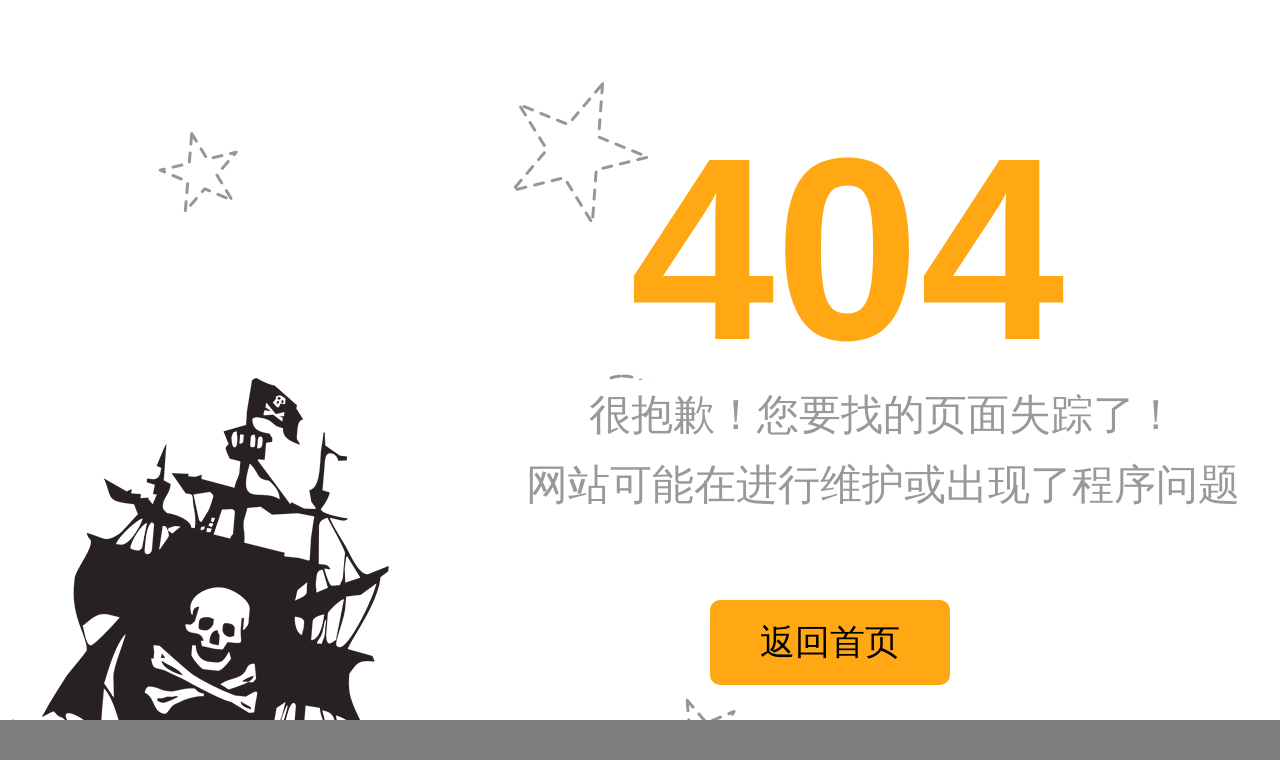

--- FILE ---
content_type: text/html
request_url: http://www.whmyyh.com/404/404.html
body_size: 2107
content:
<!DOCTYPE html PUBLIC "-//WAPFORUM//DTD XHTML Mobile 1.0//EN" "http://www.wapforum.org/DTD/xhtml-mobile10.dtd">
<html lang="en-US">
<head>
<meta charset="utf-8">
<meta name="viewport" content="width=device-width, initial-scale=1.0, user-scalable=0, minimum-scale=1.0, maximum-scale=1.0">
<meta name="apple-mobile-web-app-capable" content="yes">
<meta name="apple-mobile-web-app-status-bar-style" content="black">
<meta name="viewport" content="width=device-width, initial-scale=1.0, minimum-scale=1.0, maximum-scale=1.0, user-scalable=no">
<meta name="format-detection" content="telephone=no">
<title>404页面</title>
</head>
<style>
*{ margin:0; padding:0;}
html { overflow-x: hidden; overflow-y: hidden; }
body{ min-width:320px;width:100%;background:#7e7e7e; font-size:30px;}
.pc{ width:100%; background:url(/404/images/404.jpg) no-repeat center top; height:1080px;}
.pc_c{width:1200px; margin:0 auto;background:url(/404/images/404.jpg) no-repeat center top;height:1080px; position:relative;}
.pc_c img{ display:none;}
.pc_c span{ color:#000; font-size:30px; position:absolute; left:10px; top:280px;}
.pc_c h4{position:absolute;font-family:Arial; font-size:260px;left:590px; top:100px; color:#ffa813;}
.pc_c p{position:absolute;  color:#999999; font-size:42px; line-height:70px; right:0; top:380px; text-align:center; background:#FFF;}
.pc_c a{position:absolute; left:670px; top:600px; background:#ffa813; color:#000; text-align:center; width:240px; line-height:85px; font-size:35px; border-radius:10px; text-decoration:none; }
@media (min-width:120px)and (max-width:319px) {  
	body{ font-size:12px;width:100%;background:#7e7e7e; }
	.pc{ width:100%; float:left;background:none;}
.pc_c{width:100%; float:left; position:relative; background:none;}
.pc_c img{ display:inline-block; width:100%; float:left;}

.pc_c h4{position:absolute;font-family:Arial; font-size:9em;left:0; top:3%; width:100%; text-align:center;color:#ffa813;}
.pc_c p{position:absolute;  color:#999999; font-size:1em; line-height:200%; right:0; top:17%; width:100%; text-align:center; background:#FFF;}
.pc_c a{position:absolute; left:35%; top:25%; background:#ffa813; color:#000; text-align:center; width:30%; line-height:200%; font-size:1em; border-radius:10px; text-decoration:none; }
.pc_c span{ color:#000; font-size:1em; position:absolute; left:0; top:30%; width:100%; text-align:center; background:#FFF;}
}
@media (min-width:320px)and (max-width:359px) {  
	body{ font-size:14px;width:100%;background:#7e7e7e; }
	.pc{ width:100%; float:left;background:none;}
.pc_c{width:100%; float:left; position:relative; background:none;}
.pc_c img{ display:inline-block; width:100%; float:left;}

.pc_c h4{position:absolute;font-family:Arial; font-size:9em;left:0; top:3%; width:100%; text-align:center;color:#ffa813;}
.pc_c p{position:absolute;  color:#999999; font-size:1em; line-height:200%; right:0; top:17%; width:100%; text-align:center; background:#FFF;}
.pc_c a{position:absolute; left:35%; top:25%; background:#ffa813; color:#000; text-align:center; width:30%; line-height:200%; font-size:1em; border-radius:10px; text-decoration:none; }
.pc_c span{ color:#000; font-size:1em; position:absolute; left:0; top:30%; width:100%; text-align:center; background:#FFF;}
}

@media (min-width:360px)and (max-width:404px) {  
	body{ font-size:15px;width:100%;background:#7e7e7e; }
	.pc{ width:100%; float:left;background:none;}
.pc_c{width:100%; float:left; position:relative; background:none;}
.pc_c img{ display:inline-block; width:100%; float:left;}

.pc_c h4{position:absolute;font-family:Arial; font-size:9em;left:0; top:3%; width:100%; text-align:center;color:#ffa813;}
.pc_c p{position:absolute;  color:#999999; font-size:1em; line-height:200%; right:0; top:17%; width:100%; text-align:center; background:#FFF;}
.pc_c a{position:absolute; left:35%; top:25%; background:#ffa813; color:#000; text-align:center; width:30%; line-height:200%; font-size:1em; border-radius:10px; text-decoration:none; }
.pc_c span{ color:#000; font-size:1em; position:absolute; left:0; top:30%; width:100%; text-align:center; background:#FFF;}
}

@media (min-width:405px)and (max-width:425px) {  
	body{ font-size:17px;width:100%;background:#7e7e7e; }
.pc{ width:100%; float:left;background:none;}
.pc_c{width:100%; float:left; position:relative; background:none;}
.pc_c img{ display:inline-block; width:100%; float:left;}

.pc_c h4{position:absolute;font-family:Arial; font-size:9em;left:0; top:3%; width:100%; text-align:center;color:#ffa813;}
.pc_c p{position:absolute;  color:#999999; font-size:1em; line-height:200%; right:0; top:17%; width:100%; text-align:center; background:#FFF;}
.pc_c a{position:absolute; left:35%; top:25%; background:#ffa813; color:#000; text-align:center; width:30%; line-height:200%; font-size:1em; border-radius:10px; text-decoration:none; }
.pc_c span{ color:#000; font-size:1em; position:absolute; left:0; top:30%; width:100%; text-align:center; background:#FFF;}
}

@media (min-width:426px)and (max-width:445px) {  
	body{ font-size:18px;width:100%;background:#7e7e7e; }
	.pc{ width:100%; float:left;background:none;}
.pc_c{width:100%; float:left; position:relative; background:none;}
.pc_c img{ display:inline-block; width:100%; float:left;}

.pc_c h4{position:absolute;font-family:Arial; font-size:9em;left:0; top:3%; width:100%; text-align:center;color:#ffa813;}
.pc_c p{position:absolute;  color:#999999; font-size:1em; line-height:200%; right:0; top:17%; width:100%; text-align:center; background:#FFF;}
.pc_c a{position:absolute; left:35%; top:25%; background:#ffa813; color:#000; text-align:center; width:30%; line-height:200%; font-size:1em; border-radius:10px; text-decoration:none; }
.pc_c span{ color:#000; font-size:1em; position:absolute; left:0; top:30%; width:100%; text-align:center; background:#FFF;}
}

@media (min-width:446px)and (max-width:479px) {  
	body{ font-size:19px;width:100%;background:#7e7e7e; }
	.pc{ width:100%; float:left;background:none;}
.pc_c{width:100%; float:left; position:relative; background:none;}
.pc_c img{ display:inline-block; width:100%; float:left;}

.pc_c h4{position:absolute;font-family:Arial; font-size:9em;left:0; top:3%; width:100%; text-align:center;color:#ffa813;}
.pc_c p{position:absolute;  color:#999999; font-size:1em; line-height:200%; right:0; top:17%; width:100%; text-align:center; background:#FFF;}
.pc_c a{position:absolute; left:35%; top:25%; background:#ffa813; color:#000; text-align:center; width:30%; line-height:200%; font-size:1em; border-radius:10px; text-decoration:none; }
.pc_c span{ color:#000; font-size:1em; position:absolute; left:0; top:30%; width:100%; text-align:center; background:#FFF;}
}

@media (min-width:480px)and (max-width:639px) { 
	body{ font-size:20px;width:100%;background:#7e7e7e;}	
	.pc{ width:100%; float:left;background:none;}
.pc_c{width:100%; float:left; position:relative; background:none;}
.pc_c img{ display:inline-block; width:100%; float:left;}

.pc_c h4{position:absolute;font-family:Arial; font-size:9em;left:0; top:3%; width:100%; text-align:center;color:#ffa813;}
.pc_c p{position:absolute;  color:#999999; font-size:1em; line-height:200%; right:0; top:17%; width:100%; text-align:center; background:#FFF;}
.pc_c a{position:absolute; left:35%; top:25%; background:#ffa813; color:#000; text-align:center; width:30%; line-height:200%; font-size:1em; border-radius:10px; text-decoration:none; }
.pc_c span{ color:#000; font-size:1em; position:absolute; left:0; top:30%; width:100%; text-align:center; background:#FFF;}
}
@media (min-width:640px)and (max-width:749px) { 
	body{width:100%; font-size:24px; background:#7e7e7e;}	
	.pc{ width:100%; float:left;background:none;}
.pc_c{width:100%; float:left; position:relative; background:none;}
.pc_c img{ display:inline-block; width:100%; float:left;}

.pc_c h4{position:absolute;font-family:Arial; font-size:9em;left:0; top:3%; width:100%; text-align:center;color:#ffa813;}
.pc_c p{position:absolute;  color:#999999; font-size:1em; line-height:200%; right:0; top:17%; width:100%; text-align:center; background:#FFF;}
.pc_c a{position:absolute; left:35%; top:25%; background:#ffa813; color:#000; text-align:center; width:30%; line-height:200%; font-size:1em; border-radius:10px; text-decoration:none; }
.pc_c span{ color:#000; font-size:1em; position:absolute; left:0; top:30%; width:100%; text-align:center; background:#FFF;}
}
@media (min-width:750px)and (max-width:900px){ 
	body{width:100%; font-size:25px; background:#7e7e7e;}	
	.pc{ width:100%; float:left;background:none;}
.pc_c{width:100%; float:left; position:relative; background:none;}
.pc_c img{ display:inline-block; width:100%; float:left;}

.pc_c h4{position:absolute;font-family:Arial; font-size:9em;left:0; top:3%; width:100%; text-align:center;color:#ffa813;}
.pc_c p{position:absolute;  color:#999999; font-size:1em; line-height:200%; right:0; top:25%; width:100%; text-align:center; background:#FFF;}
.pc_c a{position:absolute; left:35%; top:36%; background:#ffa813; color:#000; text-align:center; width:30%; line-height:200%; font-size:1em; border-radius:10px; text-decoration:none; }
.pc_c span{ color:#000; font-size:1em; position:absolute; left:0; top:44%; width:100%; text-align:center; background:#FFF;}
}
@media (min-width:901px)and (max-width:1199px){ 
body{ min-width:320px;width:100%;background:#7e7e7e; font-size:26px;}
	.pc{ width:100%; float:left;background:none;}
.pc_c{width:100%; float:left; position:relative; background:none;}
.pc_c img{ display:inline-block; width:100%; float:left;}

.pc_c h4{position:absolute;font-family:Arial; font-size:9em;left:0; top:3%; width:100%; text-align:center;color:#ffa813;}
.pc_c p{position:absolute;  color:#999999; font-size:1em; line-height:200%; right:0; top:25%; width:100%; text-align:center; background:#FFF;}
.pc_c a{position:absolute; left:35%; top:36%; background:#ffa813; color:#000; text-align:center; width:30%; line-height:200%; font-size:1em; border-radius:10px; text-decoration:none; }
.pc_c span{ color:#000; font-size:1em; position:absolute; left:0; top:44%; width:100%; text-align:center; background:#FFF;}
}
@media (min-width:1200px)and (max-width:1920px){ 

.pc{ width:100%; background:url(/404/images/404.jpg) no-repeat center top; height:1080px;}
.pc_c{width:1200px; margin:0 auto;background:url(/404/images/404.jpg) no-repeat center top;height:1080px; position:relative;}
.pc_c img{ display:none;}
.pc_c span{ color:#000; font-size:30px; position:absolute; left:10px; top:280px;}
.pc_c h4{position:absolute;font-family:Arial; font-size:260px;left:590px; top:100px; color:#ffa813;}
.pc_c p{position:absolute;  color:#999999; font-size:42px; line-height:70px; right:0; top:380px; text-align:center; background:#FFF;}
.pc_c a{position:absolute; left:670px; top:600px; background:#ffa813; color:#000; text-align:center; width:240px; line-height:85px; font-size:35px; border-radius:10px; text-decoration:none; }
}

</style>
<body>
<div class="pc">
<div class="pc_c"><img src="/404/images/404sj.jpg" />
<span><!-- 技术支持服务热线：400-8888-038 --></span>
<h4>404</h4>
<p>很抱歉！您要找的页面失踪了！<br/>网站可能在进行维护或出现了程序问题</p>
<a href="/">返回首页</a>
</div>
</div>
</body>
</html>
